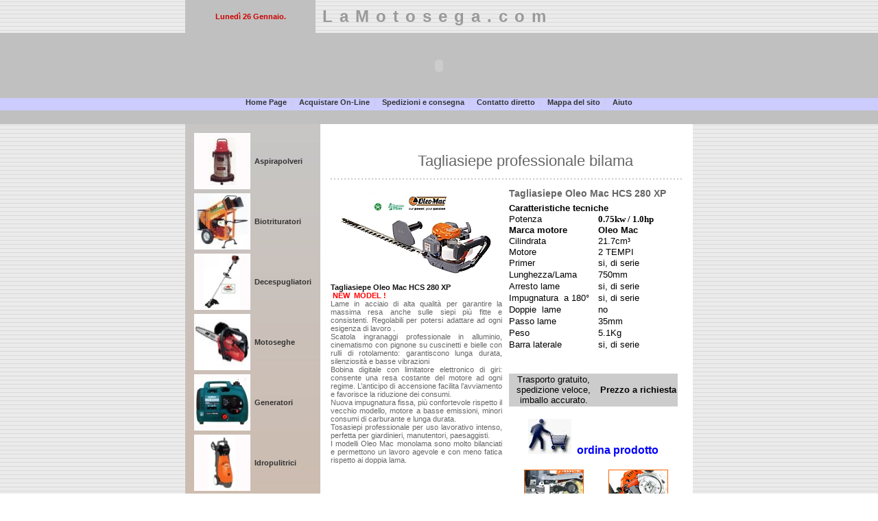

--- FILE ---
content_type: text/html
request_url: http://lamotosega.com/tagliasiepe.htm
body_size: 29870
content:
<html>

<head>
<meta http-equiv="Content-Type" content="text/html; charset=windows-1252">

<meta name="GENERATOR" content="Microsoft FrontPage 6.0">
<meta name="ProgId" content="FrontPage.Editor.Document">
<meta name="Microsoft Theme" content="none, default">
<meta name="Microsoft Border" content="none, default">
<meta http-equiv="Content-Language" content="it">
<meta http-equiv="copyright" content="Questa pagina è coperta dal diritto d'autore!!">
<meta name="description" content="Tagliasiepe professionale per il taglio della siepe, tagliasiepe Oleo Mac sia bilama che monolama.">
<meta name="keywords" content="tagliasiepe, Oleo Mac, tagliasiepe Oleo Mac">
<meta http-equiv="autor" content="Powered by LaMotosega">
<meta name="robots" content="follow">
<meta name="robots" content="all">
<title>Tagliasiepe professionale Oleo Mac per il taglio della siepe.</title>

<script language='JavaScript' type="text/javascript">
defaultStatus = 'Negozio On-Line macchine da giardino e manutenzione del verde'
</script>

<link rel="stylesheet" type="text/css" href="common.css">
<script language="JavaScript" src="datario.js" type="text/javascript"></script>
<script language="JavaScript" src="orologio.js" type="text/javascript"></script>

</head>

<body class="pagina">

<!-- INIZIO TABELLA ESTERNA -->
<table class="esterna" cellspacing="0" cellpadding="0">



<!-- INIZIO TABELLA TITOLO -->
<tr>
<td class="esterna" align="center">
<table class="centrata" cellspacing="0" cellpadding="10">
<tr>

<td class="datario" align="center">
<script language="JavaScript" type="text/javascript">
document.write(dayName[now.getDay()]+" "+now.getDate()+" "+monName[now.getMonth()]+".")
</script>
</td>

<td class="titolosito">
<span style="letter-spacing:10px;">LaMotosega.com</span>
</td>

</tr>
</table>
</td>
</tr>
<!-- FINE TABELLA TITOLO -->



<!-- FASCIA GRIGIA SUPERIORE -->
<tr><td class="fasciaorizzontale">
<object classid="clsid:D27CDB6E-AE6D-11CF-96B8-444553540000" id="obj1" codebase="http://download.macromedia.com/pub/shockwave/cabs/flash/swflash.cab#version=6,0,40,0" border="0" width="100%" height="95">
<param name="movie" value="testata_zen.swf">
<param name="quality" value="High">
<embed src="testata_zen.swf" pluginspage="http://www.macromedia.com/go/getflashplayer" type="application/x-shockwave-flash" name="obj1" width="100%" height="95" quality="High"></object>
</td></tr>


<!-- INIZIO MENU ORIZZONTALE -->
<tr>
<td class="testata" align="center">
<p style="margin-bottom:6px">
<a href="index.html" class="menu">Home Page</a>&nbsp;&nbsp;|&nbsp;&nbsp;
<a href="acquisti.htm" class="menu">Acquistare On-Line</a>&nbsp;&nbsp;|&nbsp;&nbsp;
<a href="spedizioni.htm" class="menu">Spedizioni e consegna</a>&nbsp;&nbsp;|&nbsp;&nbsp;
<a href="contatto.htm" class="menu">Contatto diretto</a>&nbsp;&nbsp;|&nbsp;&nbsp;
<a href="map.htm" class="menu">Mappa del sito</a>&nbsp;&nbsp;|&nbsp;&nbsp;
<a href="help.htm" class="menu">Aiuto</a>
</p>
</td>
</tr>
<!-- FINE MENU ORIZZONTALE -->





<!-- FASCIA GRIGIA INFERIORE -->
<tr><td class="fasciaorizzontale"></td></tr>





<!-- INIZIO TABELLA CORPO PAGINA -->
<tr>
<td class="esterna" align="center">
<table class="centrata" cellspacing="0" cellpadding="10">
<tr>


<!-- INIZIO TABELLA MENU SX -->
<td class="colonnasx" valign="top" width="182">
<table class="menusx" cellspacing="0" cellpadding="3">
<tr>
<td>
<p align="center">
<img border="1" src="images/aspirapolvere1_icona.jpg" width="80" height="80"></td>
<td><a href="aspirapolveri.htm" class="menu">Aspirapolveri</a></td>
</tr>
<tr>
<td>
<p align="center">
<img border="1" src="images/biotrituratore1_icona.jpg" width="80" height="80"></td>
<td><a href="biotrituratori.htm" class="menu">Biotrituratori</a></td>
</tr>
<tr>
<td>
<p align="center">
<img border="1" src="images/robin1_icona.jpg" width="80" height="80"></td>
<td><a href="decespugliatori.htm" class="menu">Decespugliatori</a></td>
</tr>
<td>
<p align="center">
<img border="1" src="images/motosega1_icona.jpg" width="80" height="80"></td>
<td><a href="motoseghe.htm" class="menu">Motoseghe</a></td>
</tr>
<tr>
<td>
<p align="center">
<img border="1" src="images/shx10001_icona.jpg" width="80" height="80"></td>
<td><a href="generatori.htm" class="menu">Generatori</a></td>
</tr>
<tr>
<td>
<p align="center">
<img border="1" src="images/idropulitrice1_icona.jpg" width="80" height="80"></td>
<td><a href="idropulitrici.htm" class="menu">Idropulitrici</a></td>
</tr>
<tr>
<td>
<p align="center">
<img border="1" src="images/mototrivella1_icona.jpg" width="80" height="80"></td>
<td><a href="mototrivelle.htm" class="menu">Mototrivelle</a></td>
</tr>
<tr>
<td>
<p align="center">
<img border="1" src="images/motozappa1_icona.jpg" width="80" height="80"></td>
<td><a href="motozappe.htm" class="menu">Motozappe</a></td>
</tr>
<tr>
<td>
<p align="center">
<img border="1" src="images/Arieggiatore_icona.jpg" width="80" height="80"></td>
<td><a href="arieggiatori.htm" class="menu">Arieggiatori</a></td>
</tr>
<tr>
<td><img border="1" src="images/rasaerba1_icona.jpg" width="80" height="80"></td>
<td><a href="tosaerba.htm" class="menu">Tosaerba</a></td>
</tr>
<tr>
<td>
<p align="center">
<img border="1" src="images/spazzanve_icona.jpg" width="80" height="80"></td>
<td><a href="spazzaneve.htm" class="menu">Spazzaneve</a></td>
</tr>
<tr>
<td>
<p align="center">
<img border="1" src="images/soffiatore1_icona.jpg" width="80" height="80"></td>
<td><a href="soffiatori.htm" class="menu">Soffiatori</a></td>
</tr>
<tr>
<td>
<p align="center">
<img border="1" src="images/tagliasiepi1_icona.jpg" width="80" height="80"></td>
<td><a href="tagliasiepe.htm" class="menu">Tagliasiepe</a></td>
</tr>


<tr>
<td>
<p align="center">
<img border="1" src="images/perles.jpg" width="80" height="80"></td>
<td><a href="perles.htm" class="menu">Elettroutensili</a></td>
</tr>
<tr>
<td>
<p align="center">
<img border="1" src="images/atomizzatori_icona1.jpg" width="80" height="80"></td>
<td><a href="atomizzatori.htm" class="menu">Atomizzatori</a></td>
</tr>
<tr>
<td>
<p align="center">
<img border="1" src="images/motopompa_icona.jpg" width="80" height="80"></td>
<td><a href="Motopompe.htm" class="menu">Motopompe</a></td>
</tr>
<tr>
<td>
<p align="center">
<img border="1" src="images/verricelli_icona.jpg" width="80" height="80"></td>
<td><a href="verricelli.htm" class="menu">Verricelli</a></td>
</tr>

</table>
</td>
<!-- FINE TABELLA MENU SX -->



<!-- INIZIO CONTENUTI -->
<td class="corpopagina" valign="top">

<table class="contenuti" cellspacing="0" cellpadding="5" width="518">
<tr>
<td class="titolo2" colspan="2" valign="top">
<p align="center">
<br>
&nbsp;&nbsp;&nbsp;&nbsp;&nbsp;&nbsp;&nbsp;&nbsp;&nbsp; Tagliasiepe professionale 
bilama</td>
</tr>


<tr>
<td class="divisorio" colspan="2"></td>
</tr>


<tr>
<td valign="top" width="200">
<table border="0" width="250" cellspacing="0" cellpadding="0">
	<tr>
		<td width="250">
		<p align="center">
		<a href="images/OMHCS280XP.jpg" target="_blank">
		<img border="0" src="images/OMHCS280XP_small.jpg" width="220" height="128" alt="Tosasiepi monolama OleoMac di nuova generazione, potente, facile e dal taglio netto e preciso, ideale per siepi sagomate."></a></td>
	</tr>
</table>
<p align="justify">
<font color="#111111"><b>Tagliasiepe Oleo Mac H</b></font><b><font color="#111111">CS 
280 XP<br>
&nbsp;</font><font color="#FF0000">NEW&nbsp; MODEL !</font><font color="#111111"><br>
</font>
</b>
Lame in acciaio di alta qualità per garantire la massima resa anche sulle 
siepi più fitte e consistenti. Regolabili per potersi adattare ad ogni esigenza 
di lavoro <font color="#111111">.<br>
</font>Scatola ingranaggi professionale in alluminio, cinematismo con pignone su 
cuscinetti e bielle con rulli di rotolamento: garantiscono lunga durata, 
silenziosità e basse vibrazioni <font face="Tahoma"> <br>
</font>Bobina digitale con limitatore elettronico di giri: consente una resa 
costante del motore ad ogni regime. L’anticipo di accensione facilita 
l’avviamento e favorisce la riduzione dei consumi.<br>
Nuova impugnatura fissa, più confortevole rispetto il vecchio modello, motore a 
basse emissioni, minori consumi di carburante e lunga durata. <br>
Tosasiepi professionale per uso lavorativo intenso, perfetta per giardinieri, 
manutentori, paesaggisti.<br>
I modelli Oleo Mac monolama sono molto bilanciati e permettono un lavoro agevole 
e con meno fatica rispetto ai doppia lama.</td>
<td width="298" valign="top">
<p class="titolo3">Tagliasiepe Oleo Mac HCS 280 XP</p>
<table border="0" width="246" cellspacing="0" cellpadding="0" height="338">
	<tr>
		<td width="246" colspan="2" height="16"><b><font size="2">Caratteristiche tecniche</font></b></td>
	</tr>
	<tr>
		<td width="130" height="16"><font size="2">Potenza</font></td>
		<td width="116" height="16"><b><font face="Tahoma" size="2">0.75</font></b><font face="Tahoma" size="2"><b>kw 
		/ 1.0hp</b></font></td>
	</tr>
	<tr>
		<td width="130" height="16"><b><font size="2">Marca motore</font></b></td>
		<td width="116" height="16"><font size="2"><b>Oleo Mac</b></font></td>
	</tr>
	<tr>
		<td width="130" height="16"><font size="2">Cilindrata</font></td>
		<td width="116" height="16"><font size="2">21.7cm<font face="Tahoma">³</font></font></td>
	</tr>
	<tr>
		<td width="130" height="16"><font size="2">Motore </font></td>
		<td width="116" height="16"><font size="2">2 TEMPI</font></td>
	</tr>
	<tr>
		<td width="130" height="16"><font size="2">Primer </font></td>
		<td width="116" height="16"><font size="2">si, di serie</font></td>
	</tr>
	<tr>
		<td width="130" height="17"><font size="2">Lunghezza/Lama</font></td>
		<td width="116" height="17"><font size="2">750mm</font></td>
	</tr>
	<tr>
		<td width="130" height="17"><font size="2">Arresto lame </font></td>
		<td width="116" height="17"><font size="2">si, di serie</font></td>
	</tr>
	<tr>
		<td width="130" height="17"><font size="2">Impugnatura&nbsp; a 180°</font></td>
		<td width="116" height="17"><font size="2">si, di serie</font></td>
	</tr>
	<tr>
		<td width="130" height="17"><font size="2">Doppie&nbsp; lame</font></td>
		<td width="116" height="17"><font size="2">no</font></td>
	</tr>
	<tr>
		<td width="130" height="17"><font size="2">Passo lame</font></td>
		<td width="116" height="17"><font size="2">35mm</font></td>
	</tr>
	<tr>
		<td width="130" height="17"><font size="2">Peso</font></td>
		<td width="116" height="17"><font size="2">5.1Kg</font></td>
	</tr>
	<tr>
		<td width="130" height="17"><font size="2">Barra laterale</font></td>
		<td width="116" height="17"><font size="2">si, di serie</font></td>
	</tr>
	<tr>
		<td width="130" height="17"></td>
		<td width="116" height="17"></td>
	</tr>
	<tr>
		<td width="130" height="17"></td>
		<td width="116" height="17"></td>
	</tr>
	<tr>
		<td width="130" bgcolor="#CCCCCC" height="48">
		<p align="center"><font size="2">Trasporto gratuito,<br>
		spedizione veloce,<br>
		imballo accurato.</font></td>
		<td width="116" valign="middle" bgcolor="#CCCCCC" height="48">
		<p align="center"><font size="2"><b>Prezzo a richiesta</b></font></td>
	</tr>
	<tr>
		<td width="236" colspan="2" valign="middle" height="73">
		<p align="center"><br>
		<a href="modulo25.htm">
		<img border="0" src="images/carrello1.jpg" width="63" height="51">&nbsp;
		<font color="#0000FF">
		<b>ordina prodotto</b></font></a></td>
	</tr>
	<tr>
		<td width="130" height="19">&nbsp;</td>
		<td width="116" height="19">&nbsp;</td>
	</tr>
	<tr>
		<td width="130" height="19" align="center">
		<img border="1" src="images/scatola_ingranaggiHT27.jpg" width="85" height="57" style="border: 1px solid #FF6600"></td>
		<td width="116" height="19" align="center">
		<img border="1" src="images/bobina_digitaleHT27.jpg" width="85" height="57" style="border: 1px solid #FF6600"></td>
	</tr>
	<tr>
		<td width="130" height="19" align="center"><b>
		<font size="2" color="#FF6600">Scatola ingranaggi<br>
		professionale</font></b></td>
		<td width="116" height="19" align="center"><b>
		<font size="2" color="#FF6600">Bobina digitale<br>
		Oleo Mac</font></b></td>
	</tr>
</table>
</td>
</tr>


<tr>
<td class="divisorio" colspan="2"><br>
&nbsp;</td>
</tr>


<tr>
<td valign="top" width="200">
<table border="0" width="250" cellspacing="0" cellpadding="0">
	<tr>
		<td width="250">
		<p align="center">
		<a href="images/hc265xp-oleomac_large.jpg" target="_blank">
		<img border="0" src="images/hc260xp-oleomac.jpg" width="220" height="190" alt="Tagliasiepe professionale Oleo Mac HC265 XP per tagliare e sramare in tutta autonomia la siepe di casa, potente motore e lame di qualità."></a></td>
	</tr>
</table>
<p align="justify">
<font color="#111111"><b>Tagliasiepe Oleo Mac HC265 XP<br>
</b>
</font><b><font color="#FF0000">NEW&nbsp; MODEL !</font></b><font color="#111111"><br>
</font><font face="Tahoma">Tagliasiepe Oleo-Mac&nbsp; HC265XP consente una grande 
precisione di taglio su ogni tipo di siepe, grazie al motore potente ed 
affidabile con cui sono equipaggiati. <br>
Sono dotati di <b>&quot;lift starter&quot; </b>e di <b>&quot;Primer&quot; </b>per un avviamento 
facilitato in qualsiasi condizione. <br>
Massima sicurezza garantita dalla grande protezione per le mani, dalla guida in 
robusto acciaio, che convoglia i rami alle lame senza fatica.<br>
Nel modello con doppia lama, <b>l'impugnatura ruota a 180°</b> per lavorare 
anche con la macchina inclinata.<br>
Macchina dal taglio netto e deciso, gruppo lame estremamente robusto, esente da 
laschi ed usure come per altri tosasiepi della concorrenza, solidi movimenti in 
acciaio su cassa in lega di alluminio, il tutto lubrificato da grasso per 
ingranaggi. Ottima macchina da lavoro.<br>
<b>Scatola ingranaggi</b> di qualità robusta e durevole nel tempo grazie a 
cuscinetti ed acciaio, materiali professionali in grado di resistere al lavoro 
ed a un impiego intenso e continuativo.</font></td>
<td width="298" valign="top">
<p class="titolo3">Tagliasiepe Oleo Mac HC260 XP</p>
<table border="0" width="246" cellspacing="0" cellpadding="0" height="338">
	<tr>
		<td width="246" colspan="2" height="16"><b><font size="2">Caratteristiche tecniche</font></b></td>
	</tr>
	<tr>
		<td width="130" height="16"><font size="2">Potenza</font></td>
		<td width="116" height="16"><b><font face="Tahoma" size="2">0.75</font></b><font face="Tahoma" size="2"><b>kw 
		/ 1.0hp</b></font></td>
	</tr>
	<tr>
		<td width="130" height="16"><b><font size="2">Marca motore</font></b></td>
		<td width="116" height="16"><font size="2"><b>Oleo Mac</b></font></td>
	</tr>
	<tr>
		<td width="130" height="16"><font size="2">Cilindrata</font></td>
		<td width="116" height="16"><font size="2">21.7cm<font face="Tahoma">³</font></font></td>
	</tr>
	<tr>
		<td width="130" height="16"><font size="2">Motore </font></td>
		<td width="116" height="16"><font size="2">2 TEMPI</font></td>
	</tr>
	<tr>
		<td width="130" height="16"><font size="2">Primer </font></td>
		<td width="116" height="16"><font size="2">si, di serie</font></td>
	</tr>
	<tr>
		<td width="130" height="17"><font size="2">Lunghezza/Lama</font></td>
		<td width="116" height="17"><font size="2">600mm</font></td>
	</tr>
	<tr>
		<td width="130" height="17"><font size="2">Arresto lame </font></td>
		<td width="116" height="17"><font size="2">si, di serie</font></td>
	</tr>
	<tr>
		<td width="130" height="17"><font size="2">Impugnatura&nbsp; a 180°</font></td>
		<td width="116" height="17"><font size="2">si, di serie</font></td>
	</tr>
	<tr>
		<td width="130" height="17"><font size="2">Doppie&nbsp; lame</font></td>
		<td width="116" height="17"><font size="2">si, di serie</font></td>
	</tr>
	<tr>
		<td width="130" height="17"><font size="2">Peso</font></td>
		<td width="116" height="17"><font size="2">5.6Kg</font></td>
	</tr>
	<tr>
		<td width="126" height="17"><font size="2">Antivibranti</font></td>
		<td width="120" height="17"><font size="2">si</font></td>
	</tr>
	<tr>
		<td width="126" height="17"></td>
		<td width="120" height="17"></td>
	</tr>
	<tr>
		<td width="126" height="17"></td>
		<td width="120" height="17"></td>
	</tr>
	<tr>
		<td width="126" bgcolor="#CCCCCC" height="48">
		<p align="center"><font size="2">Trasporto gratuito,<br>
		spedizione veloce,<br>
		imballo accurato.</font></td>
		<td width="120" valign="middle" bgcolor="#CCCCCC" height="48">
		<p align="center"><font size="2"><b>Prezzo a richiesta</b></font></td>
	</tr>
	<tr>
		<td width="236" colspan="2" valign="middle" height="73">
		<p align="center"><br>
		<a href="modulo25.htm">
		<img border="0" src="images/carrello1.jpg" width="63" height="51">&nbsp;
		<font color="#0000FF">
		<b>ordina prodotto</b></font></a></td>
	</tr>
	<tr>
		<td width="126" height="19">&nbsp;</td>
		<td width="120" height="19">&nbsp;</td>
	</tr>
	<tr>
		<td width="246" height="19" colspan="2">
		<p align="center">
		<img border="0" src="images/Scatola-Ingranaggi-OleoMac.jpg" width="180" height="130"><br>
		<i><font size="2">Scatola ingranaggi di qualità</font></i></td>
	</tr>
</table>
</td>
</tr>


<tr>
<td class="divisorio" colspan="2"><br>
&nbsp;</td>
</tr>



<tr>
<td valign="top" width="200">
<table border="0" width="250" cellspacing="0" cellpadding="0">
	<tr>
		<td width="250">
		<p align="center">
		<a href="images/HC280XP_large.jpg" target="_blank">
		<img border="0" src="images/HC280XP_small.jpg" width="220" height="220" alt="Tagliasiepi con motore due tempi OleoMac di nuova generazione, 1,0Hp di potenza, ottima per tagliare la siepe di casa ed il lauro."></a></td>
	</tr>
</table>
<p align="justify">
<font color="#111111"><b>Tagliasiepe Oleo Mac HC280 XP<br>
</b>
</font><b><font color="#111111">&nbsp;</font><font color="#FF0000">NEW&nbsp; MODEL !</font></b><font color="#111111"><br>
</font>Ecologico,maneggevole e di lunga durata.<br>
Il nuovo tagliasiepe Oleo Mac HC280 XP possiede un'impugnatura ergonomica, molto comoda.<br>
Il manico si può orientare a 180° per lavorare con più facilità quando si taglia 
inclinati lungo la parete. <br>
La valvola si sfiato mix posta nel serbatoio miscela, non essendo mai a contatto con il carburante 
evita ogni possibile perdita, anche accidentale. <br>
Lunga autonomia di lavoro grazie al serbatoio molto capiente<b>.<br>
</b><font face="Tahoma">Nel modello HC280XP con doppia lama, <b>è possibile 
regolare l'impugnatura, questa può ruotare anche di 180°,</b> 
una soluzione tecnologicamente avanzata 
per lavorare anche con macchina inclinata senza fatica.<br>
Cassa manovellismo in lega di alluminio rinforzata, ingranaggi in acciaio, il 
tutto lubrificato da grasso per ingranaggi. <br>
Macchina per lavori intensi, siepi molto larghe e difficili, siepi sagomate.<b><br>
Scatola ingranaggi</b> di qualità robusta e durevole nel tempo grazie a 
cuscinetti ed acciaio per i movimenti delle lame.</font></td>
<td width="298" valign="top">
<p class="titolo3">Tagliasiepe Oleo Mac HC280 XP</p>
<table border="0" width="246" cellspacing="0" cellpadding="0">
	<tr>
		<td width="246" colspan="2"><b><font size="2">Caratteristiche tecniche</font></b></td>
	</tr>
	<tr>
		<td width="130" height="16"><font size="2">Potenza</font></td>
		<td width="116" height="16"><b><font face="Tahoma" size="2">0.75</font></b><font face="Tahoma" size="2"><b>kw 
		/ 1.0hp</b></font></td>
	</tr>
	<tr>
		<td width="130" height="16"><b><font size="2">Marca motore</font></b></td>
		<td width="116" height="16"><font size="2"><b>Oleo Mac</b></font></td>
	</tr>
	<tr>
		<td width="130" height="16"><font size="2">Cilindrata</font></td>
		<td width="116" height="16"><font size="2">21.7cm<font face="Tahoma">³</font></font></td>
	</tr>
	<tr>
		<td width="130" height="16"><font size="2">Motore </font></td>
		<td width="116" height="16"><font size="2">2 TEMPI</font></td>
	</tr>
	<tr>
		<td width="130" height="16"><font size="2">Primer </font></td>
		<td width="116" height="16"><font size="2">si, di serie</font></td>
	</tr>
	<tr>
		<td width="130" height="17"><font size="2">Lunghezza/Lama</font></td>
		<td width="116" height="17"><font size="2">750mm</font></td>
	</tr>
	<tr>
		<td width="130" height="17"><font size="2">Passo lama</font></td>
		<td width="116" height="17"><font size="2">35mm</font></td>
	</tr>
	<tr>
		<td width="130" height="17"><font size="2">Arresto lame </font></td>
		<td width="116" height="17"><font size="2">si, di serie</font></td>
	</tr>
	<tr>
		<td width="130" height="17"><font size="2">Impugnatura&nbsp; a 180°</font></td>
		<td width="116" height="17"><font size="2">si, di serie</font></td>
	</tr>
	<tr>
		<td width="130" height="17"><font size="2">Doppie&nbsp; lame</font></td>
		<td width="116" height="17"><font size="2">si, di serie</font></td>
	</tr>
	<tr>
		<td width="130" height="17"><font size="2">Peso</font></td>
		<td width="116" height="17"><font size="2">5.4Kg</font></td>
	</tr>
	<tr>
		<td width="126"><font size="2">Antivibranti</font></td>
		<td width="120"><font size="2">si</font></td>
	</tr>
	<tr>
		<td width="126">&nbsp;</td>
		<td width="120">&nbsp;</td>
	</tr>
	<tr>
		<td width="126">&nbsp;</td>
		<td width="120">&nbsp;</td>
	</tr>
	<tr>
		<td width="126" bgcolor="#CCCCCC">
		<p align="center"><font size="2">Trasporto gratuito,<br>
		spedizione veloce,<br>
		imballo accurato.</font></td>
		<td width="120" valign="middle" bgcolor="#CCCCCC">
		<p align="center"><font size="2"><b>Prezzo a richiesta</b></font></td>
	</tr>
	<tr>
		<td width="236" colspan="2" valign="middle">
		<p align="center"><br>
		<a href="modulo25.htm">
		<img border="0" src="images/carrello1.jpg" width="63" height="51">&nbsp;
		<font color="#0000FF">
		<b>ordina prodotto</b></font></a></td>
	</tr>
	<tr>
		<td width="126">&nbsp;</td>
		<td width="120">&nbsp;</td>
	</tr>
	<tr>
		<td width="246" colspan="2">
		<p align="center">
		<img border="0" src="images/HC280XP_lavoro.jpg" width="220" height="178" alt="Toagliasipi OleoMac HC280XP al lavoro, ideale per tagliare siepi sagomante o tondi, ottimo taglio nel lauro."></td>
	</tr>
</table>
</td>
</tr>



<tr>
<td class="divisorio" colspan="2"><br>
&nbsp;</td>
</tr>
<tr>
<td valign="top" width="200">
<table border="0" width="250" cellspacing="0" cellpadding="0">
	<tr>
		<td width="250">
		<p align="center">
		<a href="images/tagliasiepi_GT605RG_large.png" target="_blank">
		<img border="0" src="images/tagliasiepi_GT605RG_small.png" width="220" height="165" alt="Tagliasiepi Giapponese dotata di tecnologia Robin due tempi, marchiata Makita Corporation, ottimo tagliasiepi per il taglio di siepi di grandi dimensioni in breve tempo e con meno fatica grazie al gruppo lame a triplo tagliente. "></a></td>
	</tr>
</table>
<p align="justify">
<font color="#111111"><b>Tagliasiepe professionale<br>
Prodotto made in Japan GT605 RG</b><br>
</font><span style="font-weight: 700"><font color="#ff0000">Tosasiepi perfetta 
nei tagli di precisione, insostituibile nei lavori&nbsp; difficili di siepi 
ornamentali.<br>
</font></span>Grazie alla barra da 600mm è l'ideale per siepi di medie 
dimensioni anche in altezza.<br>
<b>Tagliasiepe professionale bilama,</b> <b>con motore e telaio realizzato 
interamente in Giappone</b>, 
dotato di una nuova&nbsp; 
tecnologia d'avanguardia che permette di diminuire peso e dimensioni rispetto ai 
motori tradizionali.<br>
Per la cura di siepi di lauro, cipressi, leylandii,&nbsp;un ottimo&nbsp; tagliasiepe adatta per ogni 
esigenza e sempre realizzata con l'obiettivo di poter eseguire il lavoro alla 
perfezione. <br>
Bilanciata, sicura, leggera, silenziosa ed affidabile, cassa movimenti delle 
lame Giapponese, superiore sia in qualità che in robustezza.<br>
Perfetta l'ergonomia grazie all'utilizzo di un'impugnatura posteriore girevole e 
regolabile in due sensi.<br>
Robusto manovellismo con cassa in lega di alluminio ed ingranaggi in acciaio ad 
elevata resistenza.<br>
<b><font color="#ff0000">Nuovo motore EC025G, made in Japan,&nbsp; 24.5cc,&nbsp; 
0.88Kw&nbsp; 7000g/min.<br>
<br>
Gruppo lame OCHIAI , il migliore gruppo lame Giapponese sul mercato !</font></b></td>
<td width="298" valign="top">
<p class="titolo3">Tagliasiepe Japan - GT605RG</p>
<table border="0" width="246" cellspacing="0" cellpadding="0" height="338">
	<tr>
		<td width="246" colspan="2" height="16"><b><font size="2">Caratteristiche tecniche</font></b></td>
	</tr>
	<tr>
		<td width="130" height="16"><font size="2">Potenza</font></td>
		<td width="116" height="16"><b><font face="Tahoma" size="2">0.88Kw - 
		1.2Hp</font></b></td>
	</tr>
	<tr>
		<td width="130" height="16"><font size="2">Prodotto Giappone</font></td>
		<td width="116" height="16"><font size="2">si, by MAKITA</font></td>
	</tr>
	<tr>
		<td width="130" height="16"><b><font size="2">Modello macchina</font></b></td>
		<td width="116" height="16"><font size="2"><b>GT605 RG</b></font></td>
	</tr>
	<tr>
		<td width="130" height="16"><b><font size="2">Modello motore</font></b></td>
		<td width="116" height="16"><b><font size="2">ECO25RG</font></b></td>
	</tr>
	<tr>
		<td width="130" height="16"><font size="2">Motore </font></td>
		<td width="116" height="16"><font size="2">EURO 1</font></td>
	</tr>
	<tr>
		<td width="130" height="16"><font size="2">Cilindrata</font></td>
		<td width="116" height="16"><font size="2">24.5cm<font face="Tahoma">³</font></font></td>
	</tr>
	<tr>
		<td width="130" height="16"><font size="2">Motore </font></td>
		<td width="116" height="16"><font size="2">2 TEMPI</font></td>
	</tr>
	<tr>
		<td width="130" height="16"><font size="2">Primer </font></td>
		<td width="116" height="16"><font size="2">si, di serie</font></td>
	</tr>
	<tr>
		<td width="130" height="17"><font size="2">Aria</font></td>
		<td width="116" height="17"><font size="2">semi automatica</font></td>
	</tr>
	<tr>
		<td width="130" height="17"><b><font size="2">Lunghezza/Lama</font></b></td>
		<td width="116" height="17"><font size="2"><b>60</b></font><b><font size="2">0mm</font></b></td>
	</tr>
	<tr>
		<td width="130" height="17"><font size="2">Arresto lame </font></td>
		<td width="116" height="17"><font size="2">si, di serie</font></td>
	</tr>
	<tr>
		<td width="130" height="17"><font size="2">Impugnatura&nbsp; a 180°</font></td>
		<td width="116" height="17"><font size="2">si, di serie</font></td>
	</tr>
	<tr>
		<td width="130" height="17"><font size="2">Doppie&nbsp; lame</font></td>
		<td width="116" height="17"><font size="2">si, di serie</font></td>
	</tr>
	<tr>
		<td width="130" height="17"></td>
		<td width="116" height="17"><font size="2">impugnatura nera</font></td>
	</tr>
	<tr>
		<td width="126" height="17"><font size="2">Gruppo lame</font></td>
		<td width="120" height="17"><font size="2">OCHIAI CUTLERY</font></td>
	</tr>
	<tr>
		<td width="126" height="17"><font size="2">Peso</font></td>
		<td width="120" height="17"><font size="2">5,2kg a secco</font></td>
	</tr>
	<tr>
		<td width="126" height="17"></td>
		<td width="120" height="17"></td>
	</tr>
	<tr>
		<td width="126" bgcolor="#CCCCCC" height="48">
		<p align="center"><font size="2">Trasporto gratuito,<br>
		spedizione veloce,<br>
		imballo accurato</font></td>
		<td width="120" valign="middle" bgcolor="#CCCCCC" height="48">
		<p align="center"><font size="2"><b>Prezzo a richiesta</b></font></td>
	</tr>
	<tr>
		<td width="236" colspan="2" valign="middle" height="73">
		<p align="center"><br>
		<a href="modulo2525.htm">
		<img border="0" src="images/carrello1.jpg" width="63" height="51">&nbsp;
		<b>
		<font color="#0000FF">
		ordina prodotto</font></b></a></td>
	</tr>
	<tr>
		<td width="126" height="19">&nbsp;</td>
		<td width="120" height="19">&nbsp;</td>
	</tr>
	<tr>
		<td width="246" height="19" colspan="2">
		<p align="center">
		<img border="1" src="images/GT605RG_small_engine.jpg" width="160" height="160" alt="Nuovo modello di tagliaspe Giapponese di qualità superiore. By Robin Subaru Makita. "><br>
		<b><font size="2" color="#FF0000">Nuovo modello GT605RG<br>
		Giapponese</font></b></td>
	</tr>
</table>
</td>
</tr>



<tr>
<td class="divisorio" colspan="2"><br>
&nbsp;</td>
</tr>



<tr>
<td colspan="2">
<p align="right"><a href="decespugliatori.htm"><font color="#0000FF">
</font></a><font color="#0000FF"><b>&nbsp;<a href="tagliasiepe1.htm"><font color="#0000FF">PAGINA 
SUCCESSIVA </font>
<img border="0" src="images/checkout-orange.gif" width="14" height="14"></a></b></font><br>
&nbsp;</td>
</tr>


<tr>
<td width="200"><strong><span id=clock></span></strong></td>
<td align="right" width="298"><a href="#">^ Torna a inizio pagina</a></td>
</tr>


<tr>
<td width="498" colspan="2">
<p align="center"><font class="testo2"><b><br>
<font color="#C0C0C0">Elettromeccanica Estense S.n.c. - Via Deserto 112 - 35042 ESTE (PADOVA) <br>
Telefono 0429.602537 - FAX 0429.56749 - P.I. 00696420280</font></b></font><font color="#C0C0C0">
</font> </td>
</tr>


</table>

</td>
<!-- FINE CONTENUTI -->



</tr>
</table>
</td>
</tr>
<!-- FINE TABELLA CORPO PAGINA -->


</table><!-- FINE TABELLA ESTERNA -->
<!-- GOOGLE ANALYTICS -->
<script src="http://www.google-analytics.com/urchin.js" type="text/javascript">
</script>
<script type="text/javascript">
_uacct = "UA-833947-1";
urchinTracker();
</script>
</body>

</html>

--- FILE ---
content_type: text/css
request_url: http://lamotosega.com/common.css
body_size: 2057
content:


/* http://www.lamotosega.com */


body {font-family:Tahoma,Arial,Helvetica,Verdana,sans-serif;}


.pagina {background-image:url(images/sfondo_righe_grigio.gif);
background-attachment:fixed; margin-top:0px; margin-left:0px;
margin-right:0px; margin-bottom:50px;}


.esterna {width:100%;}


table.centrata {width:740px;}


td.fasciaorizzontale {width:100%; height:20px; background-color:#C0C0C0;}


td.testata {width:100%; height:-50px;
background-image:url(images/testata.jpg);
vertical-align:bottom; font-size:11px; color:#CCCCCC}


td.datario {width:170px; background-color:#C0C0C0;
font-size:11px; font-weight:bold; color:#CC0000;}


td.titolosito { font-size:24px; font-weight:bold; color:#999999}


td.colonnasx {width:170px; font-size:11px;
background-image:url(images/sfondo1.jpg);}


.menusx {font-size:11px; font-weight:bold; color:#FFFFFF;}


td.corpopagina {background-color:#FFFFFF;
font-size:11px; color:#808080;}


table.contenuti {font-size:11px; color:#666666;}


.titolo2 {font-size:22px; color:#666666;}


.titolo3 {font-size:14px; font-weight:bold; color:#666666;
margin-bottom:6px;}


.bianco {font-weight:bold; color:#FFFFFF;}


td.divisorio {height:16px; background-image:url(images/divisorio.gif);}


/* rollover standard collegamenti -- grigio scuro>grigio chiaro -- */
A {text-decoration:none; font-weight:bold;}
A:link {color:#333333;}
A:visited {color:#333333;}
A:hover {color:#999999;}
A:active {color:#666699;}


/* rollover -- grigio>bianco -- menu superiore */
A.menu {text-decoration:none; font-weight:bold;}
A.menu:link {color:#333333;}
A.menu:visited {color:#333333;}
A.menu:hover {color:#FFFFFF;}
A.menu:active {color:#FFFFFF;}


/* rollover -- grigio>grigio scuro -- titolo sito */
A.titolo {text-decoration:none; font-weight:bold;}
A.titolo:link {color:#999999;}
A.titolo:visited {color:#999999;}
A.titolo:hover {color:#666666;}
A.titolo:active {color:#666666;}






/* ********************** fine css ************************ */

--- FILE ---
content_type: application/x-javascript
request_url: http://lamotosega.com/datario.js
body_size: 306
content:

/* Script */
dayName = new Array ("Domenica" , "Lunedì" , "Martedì" , "Mercoledì" , 
"Giovedì" , "Venerdì" , "Sabato")
monName = new Array ("Gennaio" ,  "Febbraio" , "Marzo" , "Aprile" , 
"Maggio" , "Giugno" , "Luglio" , "Agosto" , "Settembre" , 
"Ottobre" , "Novembre" , "Dicembre")
now = new Date

--- FILE ---
content_type: application/x-javascript
request_url: http://lamotosega.com/orologio.js
body_size: 903
content:
<!-- Web Site:  http://www.lamotosega.com -->
// Visualizza l'ora  in 24 o 12 ore 
// 0 = 24, 1 = 12
var ore12 = 0;
function webClock() {
if (!document.layers && !document.all) return;
var runTime = new Date();
var ore = runTime.getHours();
var minuti = runTime.getMinutes();
var secondi = runTime.getSeconds();
if (ore12) {var sf = "AM"; if (ore >= 12) {sf = "PM";ore = ore - 12;}
if (ore == 0) {ore = 12;}}			
else { sf = " "; }
if (ore <= 9) {ore = "0" + ore;}
if (minuti <= 9) {minuti = "0" + minuti;}				 
if (secondi <= 9) {secondi = "0" + secondi;}
visualtime = "<p>Sono le ore "+ ore + ":" + minuti + ":" + secondi + " " + sf +" </p>";
if (document.layers) {document.layers.clock.document.write(visualtime);
document.layers.clock.document.close();}
else if (document.all) {clock.innerHTML = visualtime;}
setTimeout("webClock()", 1000)}
window.onload = webClock;
//  End -->